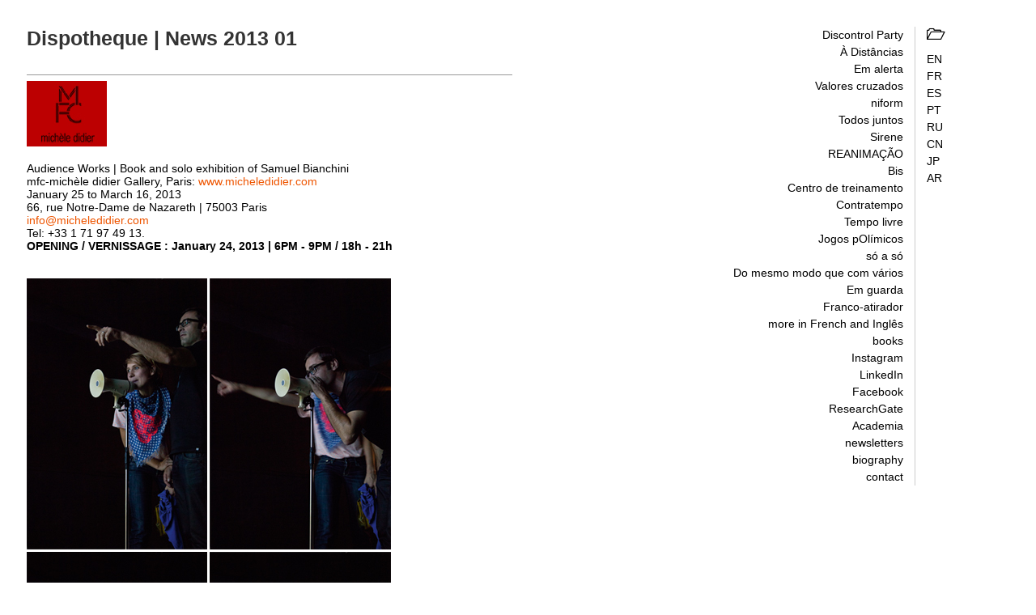

--- FILE ---
content_type: text/html; charset=UTF-8
request_url: https://dispotheque.org/pt/newsletter/dispotheque-news-2013-01
body_size: 9788
content:
<!DOCTYPE html>
<html lang="pt-pt" prefix="og: https://ogp.me/ns#">
  <head>
    <meta charset="utf-8" />
<link rel="canonical" href="https://dispotheque.org/pt/newsletter/dispotheque-news-2013-01" />
<meta name="Generator" content="Drupal 10 (https://www.drupal.org)" />
<meta name="MobileOptimized" content="width" />
<meta name="HandheldFriendly" content="true" />
<meta name="viewport" content="width=device-width, initial-scale=1.0" />
<link rel="alternate" hreflang="x-default" href="https://dispotheque.org/pt/newsletter/dispotheque-news-2013-01" />
<link rel="icon" href="/themes/dispotheque_front/favicon.ico" type="image/vnd.microsoft.icon" />
<link rel="alternate" hreflang="und" href="https://dispotheque.org/pt/newsletter/dispotheque-news-2013-01" />

    <title>Dispotheque | News 2013 01 | Dispotheque | Samuel Bianchini</title>
    <link rel="stylesheet" media="all" href="/sites/default/files/css/css_QQheeMcNcRUUSvBUto0ruF5DEjB2-43JFojPQlGMLPY.css?delta=0&amp;language=pt-pt&amp;theme=dispotheque_front&amp;include=eJwrriwuSc3VT0osTtVJySwuyC_JSC0sTY1PK8rPK9FPzi9K1SnLTC0v1geTern5KaU5qQA7HxUS" />
<link rel="stylesheet" media="all" href="/sites/default/files/css/css_cwmjDYsXFxx2EwRLxUyaAngoLjrxygs1hEM2y31Omzg.css?delta=1&amp;language=pt-pt&amp;theme=dispotheque_front&amp;include=eJwrriwuSc3VT0osTtVJySwuyC_JSC0sTY1PK8rPK9FPzi9K1SnLTC0v1geTern5KaU5qQA7HxUS" />

    
  </head>
  <body>
    
      <div class="dialog-off-canvas-main-canvas" data-off-canvas-main-canvas>
    <div class="layout-container">
  <input type="checkbox" id="sidebar-expander" />

  <main  role="main">
    <label for="sidebar-expander">
      <div class="hamburger">
        <div></div>
      </div>
    </label>

    <div class="layout-content">
        <div class="region-content">
    <div class="views-element-container block" id="block-dispotheque-front-views-block-works-hover">
  
    
      <div><div class="view view-works view-id-works view-display-id-hover js-view-dom-id-6217f5d54ebc76b8dfd36530328b949ff2a44ac3b67d0bdc7146a5e36bb61cb3">
  
  
  

  
  
  

      <div class="views-row"><article class="work work-25 hover">
  <a href="/pt/discontrol-party" rel="bookmark">
    <div class="content">
      
            <div class="field-image">

<figure class="media--image view-mode--work-hover">
  
  
      <div class="field-media-image">
              <div>    <picture>
                  <source srcset="/sites/default/files/styles/work_hover_l/public/uploads/discontrolparty_hp_dispotheque.tif.jpeg?itok=FGeabiOS 1x, /sites/default/files/styles/work_hover_l_x2/public/uploads/discontrolparty_hp_dispotheque.tif.jpeg?itok=TNXwKKCm 2x" media="all and (min-width: 1025px)" type="image/jpeg" width="600" height="400"/>
              <source srcset="/sites/default/files/styles/work_hover_l/public/uploads/discontrolparty_hp_dispotheque.tif.jpeg?itok=FGeabiOS 1x, /sites/default/files/styles/work_hover_l_x2/public/uploads/discontrolparty_hp_dispotheque.tif.jpeg?itok=TNXwKKCm 2x" media="all and (min-width: 450px) and (max-width: 1024px)" type="image/jpeg" width="600" height="400"/>
              <source srcset="/sites/default/files/styles/work_hover_s/public/uploads/discontrolparty_hp_dispotheque.tif.jpeg?itok=QzMmgSwS 1x, /sites/default/files/styles/work_hover_s_x2/public/uploads/discontrolparty_hp_dispotheque.tif.jpeg?itok=ORPhQ-xq 2x" type="image/jpeg" width="365" height="243"/>
                  <img loading="lazy" src="/sites/default/files/styles/work_hover_s/public/uploads/discontrolparty_hp_dispotheque.tif.jpeg?itok=QzMmgSwS" width="365" height="243" />

  </picture>

</div>
          </div>
  
  </figure>
</div>
      
    </div>
  </a>
</article>
</div>
    <div class="views-row"><article class="work work-26 hover">
  <a href="/pt/a-distances" rel="bookmark">
    <div class="content">
      
            <div class="field-image">

<figure class="media--image view-mode--work-hover">
  
  
      <div class="field-media-image">
              <div>    <picture>
                  <source srcset="/sites/default/files/styles/work_hover_l/public/uploads/distances_hp_dispotheque.tif.jpeg?itok=_uZg-xFn 1x, /sites/default/files/styles/work_hover_l_x2/public/uploads/distances_hp_dispotheque.tif.jpeg?itok=_B1e3B8I 2x" media="all and (min-width: 1025px)" type="image/jpeg" width="600" height="400"/>
              <source srcset="/sites/default/files/styles/work_hover_l/public/uploads/distances_hp_dispotheque.tif.jpeg?itok=_uZg-xFn 1x, /sites/default/files/styles/work_hover_l_x2/public/uploads/distances_hp_dispotheque.tif.jpeg?itok=_B1e3B8I 2x" media="all and (min-width: 450px) and (max-width: 1024px)" type="image/jpeg" width="600" height="400"/>
              <source srcset="/sites/default/files/styles/work_hover_s/public/uploads/distances_hp_dispotheque.tif.jpeg?itok=qw7qPTzI 1x, /sites/default/files/styles/work_hover_s_x2/public/uploads/distances_hp_dispotheque.tif.jpeg?itok=e7TGjsav 2x" type="image/jpeg" width="365" height="243"/>
                  <img loading="lazy" src="/sites/default/files/styles/work_hover_s/public/uploads/distances_hp_dispotheque.tif.jpeg?itok=qw7qPTzI" width="365" height="243" />

  </picture>

</div>
          </div>
  
  </figure>
</div>
      
    </div>
  </a>
</article>
</div>
    <div class="views-row"><article class="work work-27 hover">
  <a href="/pt/qui-vive" rel="bookmark">
    <div class="content">
      
            <div class="field-image">

<figure class="media--image view-mode--work-hover">
  
  
      <div class="field-media-image">
              <div>    <picture>
                  <source srcset="/sites/default/files/styles/work_hover_l/public/uploads/onthequivive_hp_dispotheque.tif.jpeg?itok=gb9V_V43 1x, /sites/default/files/styles/work_hover_l_x2/public/uploads/onthequivive_hp_dispotheque.tif.jpeg?itok=qR4kXrqm 2x" media="all and (min-width: 1025px)" type="image/jpeg" width="600" height="400"/>
              <source srcset="/sites/default/files/styles/work_hover_l/public/uploads/onthequivive_hp_dispotheque.tif.jpeg?itok=gb9V_V43 1x, /sites/default/files/styles/work_hover_l_x2/public/uploads/onthequivive_hp_dispotheque.tif.jpeg?itok=qR4kXrqm 2x" media="all and (min-width: 450px) and (max-width: 1024px)" type="image/jpeg" width="600" height="400"/>
              <source srcset="/sites/default/files/styles/work_hover_s/public/uploads/onthequivive_hp_dispotheque.tif.jpeg?itok=gpfXNS7G 1x, /sites/default/files/styles/work_hover_s_x2/public/uploads/onthequivive_hp_dispotheque.tif.jpeg?itok=U1ZcmEVC 2x" type="image/jpeg" width="365" height="243"/>
                  <img loading="lazy" src="/sites/default/files/styles/work_hover_s/public/uploads/onthequivive_hp_dispotheque.tif.jpeg?itok=gpfXNS7G" width="365" height="243" />

  </picture>

</div>
          </div>
  
  </figure>
</div>
      
    </div>
  </a>
</article>
</div>
    <div class="views-row"><article class="work work-24 hover">
  <a href="/pt/valeurs-croisees" rel="bookmark">
    <div class="content">
      
            <div class="field-image">

<figure class="media--image view-mode--work-hover">
  
  
      <div class="field-media-image">
              <div>    <picture>
                  <source srcset="/sites/default/files/styles/work_hover_l/public/uploads/crossingvalues_hp_dispotheque.tif.jpeg?itok=_Dl-IZ-- 1x, /sites/default/files/styles/work_hover_l_x2/public/uploads/crossingvalues_hp_dispotheque.tif.jpeg?itok=iDkP2g3L 2x" media="all and (min-width: 1025px)" type="image/jpeg" width="600" height="400"/>
              <source srcset="/sites/default/files/styles/work_hover_l/public/uploads/crossingvalues_hp_dispotheque.tif.jpeg?itok=_Dl-IZ-- 1x, /sites/default/files/styles/work_hover_l_x2/public/uploads/crossingvalues_hp_dispotheque.tif.jpeg?itok=iDkP2g3L 2x" media="all and (min-width: 450px) and (max-width: 1024px)" type="image/jpeg" width="600" height="400"/>
              <source srcset="/sites/default/files/styles/work_hover_s/public/uploads/crossingvalues_hp_dispotheque.tif.jpeg?itok=cMR0nTNk 1x, /sites/default/files/styles/work_hover_s_x2/public/uploads/crossingvalues_hp_dispotheque.tif.jpeg?itok=dndqxlGV 2x" type="image/jpeg" width="365" height="243"/>
                  <img loading="lazy" src="/sites/default/files/styles/work_hover_s/public/uploads/crossingvalues_hp_dispotheque.tif.jpeg?itok=cMR0nTNk" width="365" height="243" />

  </picture>

</div>
          </div>
  
  </figure>
</div>
      
    </div>
  </a>
</article>
</div>
    <div class="views-row"><article class="work work-23 hover">
  <a href="/pt/niform" rel="bookmark">
    <div class="content">
      
            <div class="field-image">

<figure class="media--image view-mode--work-hover">
  
  
      <div class="field-media-image">
              <div>    <picture>
                  <source srcset="/sites/default/files/styles/work_hover_l/public/uploads/niform_hp_dispotheque.tif.jpeg?itok=HpDlVgjf 1x, /sites/default/files/styles/work_hover_l_x2/public/uploads/niform_hp_dispotheque.tif.jpeg?itok=C_rOnW1A 2x" media="all and (min-width: 1025px)" type="image/jpeg" width="600" height="400"/>
              <source srcset="/sites/default/files/styles/work_hover_l/public/uploads/niform_hp_dispotheque.tif.jpeg?itok=HpDlVgjf 1x, /sites/default/files/styles/work_hover_l_x2/public/uploads/niform_hp_dispotheque.tif.jpeg?itok=C_rOnW1A 2x" media="all and (min-width: 450px) and (max-width: 1024px)" type="image/jpeg" width="600" height="400"/>
              <source srcset="/sites/default/files/styles/work_hover_s/public/uploads/niform_hp_dispotheque.tif.jpeg?itok=8ux7eRi4 1x, /sites/default/files/styles/work_hover_s_x2/public/uploads/niform_hp_dispotheque.tif.jpeg?itok=-Lw4lobv 2x" type="image/jpeg" width="365" height="243"/>
                  <img loading="lazy" src="/sites/default/files/styles/work_hover_s/public/uploads/niform_hp_dispotheque.tif.jpeg?itok=8ux7eRi4" width="365" height="243" />

  </picture>

</div>
          </div>
  
  </figure>
</div>
      
    </div>
  </a>
</article>
</div>
    <div class="views-row"><article class="work work-22 hover">
  <a href="/pt/tous-ensemble" rel="bookmark">
    <div class="content">
      
            <div class="field-image">

<figure class="media--image view-mode--work-hover">
  
  
      <div class="field-media-image">
              <div>    <picture>
                  <source srcset="/sites/default/files/styles/work_hover_l/public/uploads/alltogether_hp_dispotheque.tif.jpeg?itok=pd2t4-LO 1x, /sites/default/files/styles/work_hover_l_x2/public/uploads/alltogether_hp_dispotheque.tif.jpeg?itok=IBUTMrfs 2x" media="all and (min-width: 1025px)" type="image/jpeg" width="600" height="400"/>
              <source srcset="/sites/default/files/styles/work_hover_l/public/uploads/alltogether_hp_dispotheque.tif.jpeg?itok=pd2t4-LO 1x, /sites/default/files/styles/work_hover_l_x2/public/uploads/alltogether_hp_dispotheque.tif.jpeg?itok=IBUTMrfs 2x" media="all and (min-width: 450px) and (max-width: 1024px)" type="image/jpeg" width="600" height="400"/>
              <source srcset="/sites/default/files/styles/work_hover_s/public/uploads/alltogether_hp_dispotheque.tif.jpeg?itok=oKovNbgI 1x, /sites/default/files/styles/work_hover_s_x2/public/uploads/alltogether_hp_dispotheque.tif.jpeg?itok=J5D1ontT 2x" type="image/jpeg" width="365" height="243"/>
                  <img loading="lazy" src="/sites/default/files/styles/work_hover_s/public/uploads/alltogether_hp_dispotheque.tif.jpeg?itok=oKovNbgI" width="365" height="243" />

  </picture>

</div>
          </div>
  
  </figure>
</div>
      
    </div>
  </a>
</article>
</div>
    <div class="views-row"><article class="work work-21 hover">
  <a href="/pt/sirene" rel="bookmark">
    <div class="content">
      
            <div class="field-image">

<figure class="media--image view-mode--work-hover">
  
  
      <div class="field-media-image">
              <div>    <picture>
                  <source srcset="/sites/default/files/styles/work_hover_l/public/uploads/siren_hp_dispotheque.tif.jpeg?itok=wHhJVi3F 1x, /sites/default/files/styles/work_hover_l_x2/public/uploads/siren_hp_dispotheque.tif.jpeg?itok=NKcWsevw 2x" media="all and (min-width: 1025px)" type="image/jpeg" width="600" height="400"/>
              <source srcset="/sites/default/files/styles/work_hover_l/public/uploads/siren_hp_dispotheque.tif.jpeg?itok=wHhJVi3F 1x, /sites/default/files/styles/work_hover_l_x2/public/uploads/siren_hp_dispotheque.tif.jpeg?itok=NKcWsevw 2x" media="all and (min-width: 450px) and (max-width: 1024px)" type="image/jpeg" width="600" height="400"/>
              <source srcset="/sites/default/files/styles/work_hover_s/public/uploads/siren_hp_dispotheque.tif.jpeg?itok=bKDsTIfs 1x, /sites/default/files/styles/work_hover_s_x2/public/uploads/siren_hp_dispotheque.tif.jpeg?itok=vW0DWV_P 2x" type="image/jpeg" width="365" height="243"/>
                  <img loading="lazy" src="/sites/default/files/styles/work_hover_s/public/uploads/siren_hp_dispotheque.tif.jpeg?itok=bKDsTIfs" width="365" height="243" />

  </picture>

</div>
          </div>
  
  </figure>
</div>
      
    </div>
  </a>
</article>
</div>
    <div class="views-row"><article class="work work-20 hover">
  <a href="/pt/reanimation" rel="bookmark">
    <div class="content">
      
            <div class="field-image">

<figure class="media--image view-mode--work-hover">
  
  
      <div class="field-media-image">
              <div>    <picture>
                  <source srcset="/sites/default/files/styles/work_hover_l/public/uploads/reanimation_hp_dispotheque.tif.jpeg?itok=EaCRviPc 1x, /sites/default/files/styles/work_hover_l_x2/public/uploads/reanimation_hp_dispotheque.tif.jpeg?itok=sMkRoK0K 2x" media="all and (min-width: 1025px)" type="image/jpeg" width="600" height="400"/>
              <source srcset="/sites/default/files/styles/work_hover_l/public/uploads/reanimation_hp_dispotheque.tif.jpeg?itok=EaCRviPc 1x, /sites/default/files/styles/work_hover_l_x2/public/uploads/reanimation_hp_dispotheque.tif.jpeg?itok=sMkRoK0K 2x" media="all and (min-width: 450px) and (max-width: 1024px)" type="image/jpeg" width="600" height="400"/>
              <source srcset="/sites/default/files/styles/work_hover_s/public/uploads/reanimation_hp_dispotheque.tif.jpeg?itok=0rg3vWlK 1x, /sites/default/files/styles/work_hover_s_x2/public/uploads/reanimation_hp_dispotheque.tif.jpeg?itok=75r0KKIS 2x" type="image/jpeg" width="365" height="243"/>
                  <img loading="lazy" src="/sites/default/files/styles/work_hover_s/public/uploads/reanimation_hp_dispotheque.tif.jpeg?itok=0rg3vWlK" width="365" height="243" />

  </picture>

</div>
          </div>
  
  </figure>
</div>
      
    </div>
  </a>
</article>
</div>
    <div class="views-row"><article class="work work-19 hover">
  <a href="/pt/rappel" rel="bookmark">
    <div class="content">
      
            <div class="field-image">

<figure class="media--image view-mode--work-hover">
  
  
      <div class="field-media-image">
              <div>    <picture>
                  <source srcset="/sites/default/files/styles/work_hover_l/public/uploads/encore_hp_dispotheque.tif.jpeg?itok=peDW1Q0V 1x, /sites/default/files/styles/work_hover_l_x2/public/uploads/encore_hp_dispotheque.tif.jpeg?itok=3wEufxYx 2x" media="all and (min-width: 1025px)" type="image/jpeg" width="600" height="400"/>
              <source srcset="/sites/default/files/styles/work_hover_l/public/uploads/encore_hp_dispotheque.tif.jpeg?itok=peDW1Q0V 1x, /sites/default/files/styles/work_hover_l_x2/public/uploads/encore_hp_dispotheque.tif.jpeg?itok=3wEufxYx 2x" media="all and (min-width: 450px) and (max-width: 1024px)" type="image/jpeg" width="600" height="400"/>
              <source srcset="/sites/default/files/styles/work_hover_s/public/uploads/encore_hp_dispotheque.tif.jpeg?itok=y2uyGj1j 1x, /sites/default/files/styles/work_hover_s_x2/public/uploads/encore_hp_dispotheque.tif.jpeg?itok=Y8KPy_LO 2x" type="image/jpeg" width="365" height="243"/>
                  <img loading="lazy" src="/sites/default/files/styles/work_hover_s/public/uploads/encore_hp_dispotheque.tif.jpeg?itok=y2uyGj1j" width="365" height="243" />

  </picture>

</div>
          </div>
  
  </figure>
</div>
      
    </div>
  </a>
</article>
</div>
    <div class="views-row"><article class="work work-18 hover">
  <a href="/pt/training-center" rel="bookmark">
    <div class="content">
      
            <div class="field-image">

<figure class="media--image view-mode--work-hover">
  
  
      <div class="field-media-image">
              <div>    <picture>
                  <source srcset="/sites/default/files/styles/work_hover_l/public/uploads/trainingcenter_hp_dispotheque.tif.jpeg?itok=LwvpqSAD 1x, /sites/default/files/styles/work_hover_l_x2/public/uploads/trainingcenter_hp_dispotheque.tif.jpeg?itok=FJI5TixH 2x" media="all and (min-width: 1025px)" type="image/jpeg" width="600" height="400"/>
              <source srcset="/sites/default/files/styles/work_hover_l/public/uploads/trainingcenter_hp_dispotheque.tif.jpeg?itok=LwvpqSAD 1x, /sites/default/files/styles/work_hover_l_x2/public/uploads/trainingcenter_hp_dispotheque.tif.jpeg?itok=FJI5TixH 2x" media="all and (min-width: 450px) and (max-width: 1024px)" type="image/jpeg" width="600" height="400"/>
              <source srcset="/sites/default/files/styles/work_hover_s/public/uploads/trainingcenter_hp_dispotheque.tif.jpeg?itok=bTzAN5Nx 1x, /sites/default/files/styles/work_hover_s_x2/public/uploads/trainingcenter_hp_dispotheque.tif.jpeg?itok=srkeSVdn 2x" type="image/jpeg" width="365" height="243"/>
                  <img loading="lazy" src="/sites/default/files/styles/work_hover_s/public/uploads/trainingcenter_hp_dispotheque.tif.jpeg?itok=bTzAN5Nx" width="365" height="243" />

  </picture>

</div>
          </div>
  
  </figure>
</div>
      
    </div>
  </a>
</article>
</div>
    <div class="views-row"><article class="work work-17 hover">
  <a href="/pt/contretemps" rel="bookmark">
    <div class="content">
      
            <div class="field-image">

<figure class="media--image view-mode--work-hover">
  
  
      <div class="field-media-image">
              <div>    <picture>
                  <source srcset="/sites/default/files/styles/work_hover_l/public/uploads/contretemps_hp_dispotheque.tif.jpeg?itok=HmfbGVnN 1x, /sites/default/files/styles/work_hover_l_x2/public/uploads/contretemps_hp_dispotheque.tif.jpeg?itok=BZUTSIg9 2x" media="all and (min-width: 1025px)" type="image/jpeg" width="600" height="400"/>
              <source srcset="/sites/default/files/styles/work_hover_l/public/uploads/contretemps_hp_dispotheque.tif.jpeg?itok=HmfbGVnN 1x, /sites/default/files/styles/work_hover_l_x2/public/uploads/contretemps_hp_dispotheque.tif.jpeg?itok=BZUTSIg9 2x" media="all and (min-width: 450px) and (max-width: 1024px)" type="image/jpeg" width="600" height="400"/>
              <source srcset="/sites/default/files/styles/work_hover_s/public/uploads/contretemps_hp_dispotheque.tif.jpeg?itok=gzQYYX7c 1x, /sites/default/files/styles/work_hover_s_x2/public/uploads/contretemps_hp_dispotheque.tif.jpeg?itok=I32gpArW 2x" type="image/jpeg" width="365" height="243"/>
                  <img loading="lazy" src="/sites/default/files/styles/work_hover_s/public/uploads/contretemps_hp_dispotheque.tif.jpeg?itok=gzQYYX7c" width="365" height="243" />

  </picture>

</div>
          </div>
  
  </figure>
</div>
      
    </div>
  </a>
</article>
</div>
    <div class="views-row"><article class="work work-16 hover">
  <a href="/pt/temps-libre" rel="bookmark">
    <div class="content">
      
            <div class="field-image">

<figure class="media--image view-mode--work-hover">
  
  
      <div class="field-media-image">
              <div>    <picture>
                  <source srcset="/sites/default/files/styles/work_hover_l/public/uploads/freetime-hp-dispotheque.tif.jpeg?itok=awFiRcEp 1x, /sites/default/files/styles/work_hover_l_x2/public/uploads/freetime-hp-dispotheque.tif.jpeg?itok=hs5nEItM 2x" media="all and (min-width: 1025px)" type="image/jpeg" width="600" height="400"/>
              <source srcset="/sites/default/files/styles/work_hover_l/public/uploads/freetime-hp-dispotheque.tif.jpeg?itok=awFiRcEp 1x, /sites/default/files/styles/work_hover_l_x2/public/uploads/freetime-hp-dispotheque.tif.jpeg?itok=hs5nEItM 2x" media="all and (min-width: 450px) and (max-width: 1024px)" type="image/jpeg" width="600" height="400"/>
              <source srcset="/sites/default/files/styles/work_hover_s/public/uploads/freetime-hp-dispotheque.tif.jpeg?itok=6A-yH5fv 1x, /sites/default/files/styles/work_hover_s_x2/public/uploads/freetime-hp-dispotheque.tif.jpeg?itok=TD3fEX9m 2x" type="image/jpeg" width="365" height="243"/>
                  <img loading="lazy" src="/sites/default/files/styles/work_hover_s/public/uploads/freetime-hp-dispotheque.tif.jpeg?itok=6A-yH5fv" width="365" height="243" />

  </picture>

</div>
          </div>
  
  </figure>
</div>
      
    </div>
  </a>
</article>
</div>
    <div class="views-row"><article class="work work-15 hover">
  <a href="/pt/jeux-polymiques" rel="bookmark">
    <div class="content">
      
            <div class="field-image">

<figure class="media--image view-mode--work-hover">
  
  
      <div class="field-media-image">
              <div>    <picture>
                  <source srcset="/sites/default/files/styles/work_hover_l/public/uploads/polymicgames_hp_dispotheque.tif.jpeg?itok=TejncoQo 1x, /sites/default/files/styles/work_hover_l_x2/public/uploads/polymicgames_hp_dispotheque.tif.jpeg?itok=TIOda9vr 2x" media="all and (min-width: 1025px)" type="image/jpeg" width="600" height="400"/>
              <source srcset="/sites/default/files/styles/work_hover_l/public/uploads/polymicgames_hp_dispotheque.tif.jpeg?itok=TejncoQo 1x, /sites/default/files/styles/work_hover_l_x2/public/uploads/polymicgames_hp_dispotheque.tif.jpeg?itok=TIOda9vr 2x" media="all and (min-width: 450px) and (max-width: 1024px)" type="image/jpeg" width="600" height="400"/>
              <source srcset="/sites/default/files/styles/work_hover_s/public/uploads/polymicgames_hp_dispotheque.tif.jpeg?itok=HNsL1Tzj 1x, /sites/default/files/styles/work_hover_s_x2/public/uploads/polymicgames_hp_dispotheque.tif.jpeg?itok=-Gi7dffr 2x" type="image/jpeg" width="365" height="243"/>
                  <img loading="lazy" src="/sites/default/files/styles/work_hover_s/public/uploads/polymicgames_hp_dispotheque.tif.jpeg?itok=HNsL1Tzj" width="365" height="243" />

  </picture>

</div>
          </div>
  
  </figure>
</div>
      
    </div>
  </a>
</article>
</div>
    <div class="views-row"><article class="work work-14 hover">
  <a href="/pt/seul-a-seul" rel="bookmark">
    <div class="content">
      
            <div class="field-image">

<figure class="media--image view-mode--work-hover">
  
  
      <div class="field-media-image">
              <div>    <picture>
                  <source srcset="/sites/default/files/styles/work_hover_l/public/uploads/oneonone_hp_dispotheque.tif.jpeg?itok=ElGX7O4Z 1x, /sites/default/files/styles/work_hover_l_x2/public/uploads/oneonone_hp_dispotheque.tif.jpeg?itok=meC3Ast9 2x" media="all and (min-width: 1025px)" type="image/jpeg" width="600" height="400"/>
              <source srcset="/sites/default/files/styles/work_hover_l/public/uploads/oneonone_hp_dispotheque.tif.jpeg?itok=ElGX7O4Z 1x, /sites/default/files/styles/work_hover_l_x2/public/uploads/oneonone_hp_dispotheque.tif.jpeg?itok=meC3Ast9 2x" media="all and (min-width: 450px) and (max-width: 1024px)" type="image/jpeg" width="600" height="400"/>
              <source srcset="/sites/default/files/styles/work_hover_s/public/uploads/oneonone_hp_dispotheque.tif.jpeg?itok=PUVj2viW 1x, /sites/default/files/styles/work_hover_s_x2/public/uploads/oneonone_hp_dispotheque.tif.jpeg?itok=Og2sjlOa 2x" type="image/jpeg" width="365" height="243"/>
                  <img loading="lazy" src="/sites/default/files/styles/work_hover_s/public/uploads/oneonone_hp_dispotheque.tif.jpeg?itok=PUVj2viW" width="365" height="243" />

  </picture>

</div>
          </div>
  
  </figure>
</div>
      
    </div>
  </a>
</article>
</div>
    <div class="views-row"><article class="work work-13 hover">
  <a href="/pt/dautant-qua-plusieurs" rel="bookmark">
    <div class="content">
      
            <div class="field-image">

<figure class="media--image view-mode--work-hover">
  
  
      <div class="field-media-image">
              <div>    <picture>
                  <source srcset="/sites/default/files/styles/work_hover_l/public/uploads/whatsmorewithmany_hp_dispotheque.tif.jpeg?itok=aV8tJSl0 1x, /sites/default/files/styles/work_hover_l_x2/public/uploads/whatsmorewithmany_hp_dispotheque.tif.jpeg?itok=8BHhCZ-v 2x" media="all and (min-width: 1025px)" type="image/jpeg" width="600" height="400"/>
              <source srcset="/sites/default/files/styles/work_hover_l/public/uploads/whatsmorewithmany_hp_dispotheque.tif.jpeg?itok=aV8tJSl0 1x, /sites/default/files/styles/work_hover_l_x2/public/uploads/whatsmorewithmany_hp_dispotheque.tif.jpeg?itok=8BHhCZ-v 2x" media="all and (min-width: 450px) and (max-width: 1024px)" type="image/jpeg" width="600" height="400"/>
              <source srcset="/sites/default/files/styles/work_hover_s/public/uploads/whatsmorewithmany_hp_dispotheque.tif.jpeg?itok=cB-XZ4To 1x, /sites/default/files/styles/work_hover_s_x2/public/uploads/whatsmorewithmany_hp_dispotheque.tif.jpeg?itok=iveRioYd 2x" type="image/jpeg" width="365" height="243"/>
                  <img loading="lazy" src="/sites/default/files/styles/work_hover_s/public/uploads/whatsmorewithmany_hp_dispotheque.tif.jpeg?itok=cB-XZ4To" width="365" height="243" />

  </picture>

</div>
          </div>
  
  </figure>
</div>
      
    </div>
  </a>
</article>
</div>
    <div class="views-row"><article class="work work-12 hover">
  <a href="/pt/ta-garde" rel="bookmark">
    <div class="content">
      
            <div class="field-image">

<figure class="media--image view-mode--work-hover">
  
  
      <div class="field-media-image">
              <div>    <picture>
                  <source srcset="/sites/default/files/styles/work_hover_l/public/uploads/keepyourguardup_hp_dispotheque.tif.jpeg?itok=inc2wR1t 1x, /sites/default/files/styles/work_hover_l_x2/public/uploads/keepyourguardup_hp_dispotheque.tif.jpeg?itok=Aolh8W_O 2x" media="all and (min-width: 1025px)" type="image/jpeg" width="600" height="400"/>
              <source srcset="/sites/default/files/styles/work_hover_l/public/uploads/keepyourguardup_hp_dispotheque.tif.jpeg?itok=inc2wR1t 1x, /sites/default/files/styles/work_hover_l_x2/public/uploads/keepyourguardup_hp_dispotheque.tif.jpeg?itok=Aolh8W_O 2x" media="all and (min-width: 450px) and (max-width: 1024px)" type="image/jpeg" width="600" height="400"/>
              <source srcset="/sites/default/files/styles/work_hover_s/public/uploads/keepyourguardup_hp_dispotheque.tif.jpeg?itok=o8K3Xb36 1x, /sites/default/files/styles/work_hover_s_x2/public/uploads/keepyourguardup_hp_dispotheque.tif.jpeg?itok=vN2d9haV 2x" type="image/jpeg" width="365" height="243"/>
                  <img loading="lazy" src="/sites/default/files/styles/work_hover_s/public/uploads/keepyourguardup_hp_dispotheque.tif.jpeg?itok=o8K3Xb36" width="365" height="243" />

  </picture>

</div>
          </div>
  
  </figure>
</div>
      
    </div>
  </a>
</article>
</div>
    <div class="views-row"><article class="work work-11 hover">
  <a href="/pt/sniper" rel="bookmark">
    <div class="content">
      
            <div class="field-image">

<figure class="media--image view-mode--work-hover">
  
  
      <div class="field-media-image">
              <div>    <picture>
                  <source srcset="/sites/default/files/styles/work_hover_l/public/uploads/sniper_hp_dispotheque.tif.jpeg?itok=K1cuS4Gq 1x, /sites/default/files/styles/work_hover_l_x2/public/uploads/sniper_hp_dispotheque.tif.jpeg?itok=DZZ1rl1M 2x" media="all and (min-width: 1025px)" type="image/jpeg" width="600" height="400"/>
              <source srcset="/sites/default/files/styles/work_hover_l/public/uploads/sniper_hp_dispotheque.tif.jpeg?itok=K1cuS4Gq 1x, /sites/default/files/styles/work_hover_l_x2/public/uploads/sniper_hp_dispotheque.tif.jpeg?itok=DZZ1rl1M 2x" media="all and (min-width: 450px) and (max-width: 1024px)" type="image/jpeg" width="600" height="400"/>
              <source srcset="/sites/default/files/styles/work_hover_s/public/uploads/sniper_hp_dispotheque.tif.jpeg?itok=Ln8CW_uU 1x, /sites/default/files/styles/work_hover_s_x2/public/uploads/sniper_hp_dispotheque.tif.jpeg?itok=FPK2k1Nk 2x" type="image/jpeg" width="365" height="243"/>
                  <img loading="lazy" src="/sites/default/files/styles/work_hover_s/public/uploads/sniper_hp_dispotheque.tif.jpeg?itok=Ln8CW_uU" width="365" height="243" />

  </picture>

</div>
          </div>
  
  </figure>
</div>
      
    </div>
  </a>
</article>
</div>

    

  
  

  
  
</div>
</div>

  </div>
<div id="block-dispotheque-front-pagetitle" class="block">
  
    
      
  <h1><span>Dispotheque | News 2013 01</span>
</h1>


  </div>
<div data-drupal-messages-fallback class="hidden"></div>
<div id="block-mainpagecontent" class="block">
  
    
      <article class="newsletter full">

  
    

  
  <div>
    
            <div class="field-body"><p>&nbsp;</p>

<hr>
<p><img alt="mfc-michèle didier gallery" height="81" src="/sites/default/files/uploads/newsletters/201301/logo-mfc.jpg" width="99"><br>
<br>
Audience Works | Book and solo exhibition of Samuel Bianchini<br>
mfc-michèle didier Gallery, Paris: <a href="http://www.micheledidier.com/" target="_blank">www.micheledidier.com</a><br>
January 25 to March 16, 2013<br>
66, rue Notre-Dame de Nazareth | 75003 Paris<br>
<a href="mailto:info@micheledidier.com">info@micheledidier.com</a><br>
Tel: +33 1 71 97 49 13.<br>
<strong>OPENING / VERNISSAGE : January 24, 2013 | 6PM - 9PM / 18h - 21h</strong><br>
<br>
<br>
<img alt="Free Time" height="673" src="/sites/default/files/uploads/newsletters/201301/aw-img1_2.jpg" width="450"><br>
<br>
<em>Audience Works</em>.<em> Temps libre </em>[<em>Free Time</em>], 2004<em>. </em>Gare Saint-Sauveur, Lille, 2012.<br>
Photo: © Samuel Bianchini - mfc-michèle didier - ADAGP<br>
&nbsp;</p>

<hr>
<p><strong>AUDIENCE WORKS - A PUBLICATION AND AN EXHIBITION</strong> [FRANÇAIS, CI-DESSOUS]<br>
<em>Audience Works</em>, mfc-michèle didier latest publication, is an artist's book that in first instance takes an interest in the work's public, in other words, in its own audience.<br>
17 interactive installations, produced by Samuel Bianchini between 1999 and 2012, are here considered with the rigorous precision scientists are known for. The study concentrates exclusively on the audience, which is both watching and activating the work at the same time. Parallel to the creation of these installations, the artist, who is also a teacher-researcher, has here documented through photography how the audience acts on his works, in order to formulate Audience Works, an individual work on its own.<br>
With <em>Audience Works</em>, Samuel Bianchini extends the reactive character of his works and focuses on the participative dimension of his audience by publishing a book whose cover is responsive to temperature; the ink reacts to the heat of the hand. The title of the publication only appears if the reader is able to handle the object – without any gloves.<br>
In order to develop this bias in the context of an exhibition, and given that the artist's book constantly questions the way it is displayed and handled by the public, Samuel Bianchini has conceived especially for this project a "display cabinet for touching", a glove box, modeled on traditional laboratory equipment. In three of such cabinets a copy of <em>Audience Works</em> will be displayed during the exhibition. Enhancing and, at the same time, distancing the act of touching, the glove boxes encourage manipulation. Samuel Bianchini deeply values experience: one must live and practice the exhibition, and not solely contemplate it.<br>
<br>
<br>
<strong>AUDIENCE WORKS - UNE PUBLICATION ET UNE EXPOSITION</strong><br>
<em>Audience Works</em> est un livre d'artiste qui s'intéresse avant tout au public. 17 installations interactives produites par Samuel Bianchini entre 1999 et 2012 y sont étudiées avec une précision rigoureuse caractéristique du scientifique.<br>
<em>Audience Works</em> propose un ensemble de photographies réalisées par Samuel Bianchini qui s'est livré à de très nombreuses prises de vue pour réaliser plus de 30000 photographies du public agissant dans ses installations. Une sélection de près de 1000 photographies est ici publiée dans un premier volume. Un volume annexe, intitulé <em>Manual</em>, est consacré au texte, les notices des 17 œuvres publiées en 8 langues : anglais, arabe, chinois, espagnol, français, japonais, portugais et russe. La forme éditoriale choisie ici n'est pas sans rappeler la mise en page communément appliquée dans les manuels d'utilisation pour les appareils électroniques.<br>
<em>Audience Works</em> est composé de ces deux volumes enchâssés dans un boîtier, édité à 100 exemplaires.<br>
Avec <em>Audience Works</em>, Samuel Bianchini prolonge l'aspect réactif propre à ses œuvres et s'attache à la dimension participative de son public en réalisant un ouvrage à la couverture thermosensible, l'encre réagit à la chaleur de la main. Le titre de la publication apparaît visible à la seule condition que le lecteur puisse manipuler l'objet imprimé.<br>
Afin de développer ce parti pris en contexte d'exposition et compte tenu du questionnement permanent que pose l'exposition du livre d'artiste et sa manipulation par le public, Samuel Bianchini a conçu spécifiquement pour le projet une "vitrine pour toucher", inspirée des vitrines à éprouvettes, "boîte à gants" de certains laboratoires. Pour l'exposition, trois vitrines recueillent chacune un exemplaire d'<em>Audience Works</em>. Ces vitrines valorisent ainsi le toucher tout en le mettant à distance, incite à la manipulation de l'ouvrage tout en exposant cette action. Samuel Bianchini attache en effet une extrême importance à l'expérience: il faut vivre l'exposition, non seulement la contempler, mais aussi la pratiquer.<br>
<br>
<br>
Samuel Bianchini, <em>Audience Works</em>, published by mfc-michèle didier, 2013. With support from the Agence nationale de la recherche (ANR), France, and CNRS (Maison européenne des sciences de l'homme et de la société, Lille) in the framework of the research project Praticables. Dispositifs artistiques: les mises en œuvre du spectateur / Practicable. The Work of Art as Dispositif: Setting the Stage for Audience Participation (DALMES - ANR-08- CREA-063 - 2009-2012) and the Fondation nationale des arts graphiques et plastiques, France.<br>
<br>
<br>
<br>
<img alt="On the Qui Vive" height="612" src="/sites/default/files/uploads/newsletters/201301/pl_Qui-vive_01.jpg" width="450"><br>
<br>
<em><em>Audience Works</em>. Qui-vive </em>[<em>On the Qui vive</em>], 2012. Samuel Bianchini.<br>
<em>Art &amp; Essai</em> Gallery, University of Rennes 2, February 2012<br>
Photo: © Samuel Bianchini - mfc-michèle didier - ADAGP<br>
<br>
<br>
<br>
<br>
&nbsp;</p>

<hr>
<p>À Distances [Distances]<br>
Permanent interactive installation. Samuel Bianchini<br>
MGI (Maison du geste et de l'image), Paris, 2012-2015<br>
42 rue Saint-Denis, 75001 Paris<br>
+ in english: <a href="http://www.dispotheque.org/distances">www.dispotheque.org/distances</a><br>
+ en français: <a href="http://www.dispotheque.org/adistances">www.dispotheque.org/adistances</a><br>
<br>
An interactive installation by Samuel Bianchini<br>
produced for the MGI (Maison du geste et de l'image, or House of Gesture and Image) Paris, 2012-2015, for the 'New Patrons' project organized by the Fondation de France. (<a href="http://www.nouveauxcommanditaires.eu/" target="_blank">www.nouveauxcommanditaires.eu</a>) with the support of the Maison du geste et de l'image (MGI), Paris; the University of Valenciennes and Hainaut-Cambrésis; the Arts-Sciences Atelier (CEA Grenoble - Hexagone Scène nationale de Meylan) and the association Dispothèque.<br>
Mediation/production: Mari Linnman, 3-CA, official Fondation de France mediator for the New Patrons project<br>
Multimedia development: Oussama Mubarak<br>
Capture engineering and technical consultancy: Cyrille Henry<br>
Metal structure: Michel Delarasse<br>
LEDS screen: Adaptive Micro System Europe<br>
Thanks to Jean-Claude Kastelik, Laurent Debraux<br>
<br>
<img alt="What's More With Many" height="675" src="/sites/default/files/uploads/newsletters/201301/adistances_02.jpg" width="450"></p>

<p>Photo: © Samuel Bianchini - ADAGP<br>
<br>
<br>
<br>
<br>
&nbsp;</p>

<hr>
<p><img alt="Théâtre de la Cité universitaire internationale" height="73" src="/sites/default/files/uploads/newsletters/201301/logo_theatre_ciu.jpg" width="311"><br>
<br>
Enseigne [v.1 - Tapuscript] / Sign [v.1 - Typescript]<br>
<em>In situ</em> installation. Samuel Bianchini, 2012<br>
new project, new documentation from its recent exhibition at la Cité universitaire internationale de Paris:<br>
in english: <a href="http://www.dispotheque.org/sign_v1">www.dispotheque.org/sign_v1</a><br>
en français: <a href="http://www.dispotheque.org/enseigne_v1">www.dispotheque.org/enseigne_v1</a><br>
<br>
Installation commissioned by the Théâtre de la Cité internationale<br>
Coproduction: Centre de valorisation du Patrimoine de la Cité internationale universitaire de Paris<br>
This work is presented by the Théâtre de la Cité internationale as part of the 'Art Campus' program, with the support of the Ministry of Culture and Communication and in partnership with the 'Art+Université+Culture' network.<br>
Curators: Contexts, Paris – Belleville<br>
Typing behaviour programming: Oussama Mubarak<br>
Technical production and interfacing software: Antoine Villeret<br>
Assistant: Élodie Tincq<br>
<br>
<img alt="Enseigne" height="300" src="/sites/default/files/uploads/newsletters/201301/enseigne_6950.jpg" width="450"><br>
<br>
<img alt="Enseigne 2" height="300" src="/sites/default/files/uploads/newsletters/201301/enseigne_6972.jpg" width="450"><br>
<br>
Photo: © Samuel Bianchini - ADAGP</p>

<p><br>
<br>
<br>
&nbsp;</p>

<hr>
<p>Samuel Bianchini, l'interactivité en question<br>
Entretien et dossier réalisé par Jean-Yves Leloup, janvier 2013<br>
En français (only in french): <a href="http://www.culturemobile.net/artek/samuel-bianchini-interactivite-questions" target="_blank">www.culturemobile.net</a><br>
&nbsp;</p>

<p><img alt="Premiere Culture Mobile" height="295" src="/sites/default/files/uploads/newsletters/201301/cultmob01.jpg" width="450"><br>
<br>
<em>Valeurs croisées</em> [<em>Crossing Values</em>]<br>
Interactive installation, Samuel Bianchini, 2008<br>
Biennale d'art contemporain de Rennes, 2008.<br>
Photo: © Samuel Bianchini - ADAGP<br>
<br>
<br>
<br>
<br>
&nbsp;</p>

<hr>
<p>L'Ère post-média. Humanités digitales et Cultures numériques<br>
Sous la direction de Jean-Paul Fourmentraux<br>
Éd. Hermann, coll. Cultures numériques, Paris, 2012<br>
Essai de Samuel Bianchini&nbsp;:<br>
"La performation. Quand faire, c'est dire", pp. 137-162<br>
Couverture&nbsp;: <em>niform</em>, installation interactive, Samuel Bianchini, 2007<br>
En français (only in french): <a href="http://www.editions-hermann.fr/ficheproduit.php?lang=fr&amp;menu=12&amp;ref=Cultures+num%E9riques+L%27%C8re+post-m%E9dia.+Humanit%E9s+digitales+et+Cultures+num%E9riques&amp;prodid=1233" target="_blank">www.editions-hermann.fr</a><br>
&nbsp;</p>

<p><img alt="Premiere Culture Mobile" height="335" src="/sites/default/files/uploads/newsletters/201301/ere-post-media_m.jpg" width="217"><br>
&nbsp;</p>

<p><br>
<br>
&nbsp;</p>

<hr>
<p>Samuel Bianchini is represented<br>
by <strong>Ilan Engel Gallery</strong> (Paris) – <a href="http://www.ilanengelgallery.com/" target="_blank">http://www.ilanengelgallery.com</a><br>
and, for his art publications<br>
by <strong>MFC-Michèle Didier</strong> (Brussels, Paris) – <a href="http://www.micheledidier.com/" target="_blank">http://www.micheledidier.com</a></p></div>
      
  </div>

</article>

  </div>

  </div>

    </div>
          <aside class="layout-menu" role="menu">
          <div class="region-primary-menu">
    <div class="views-element-container block" id="block-dispotheque-front-views-block-works-menu">
  
    
      <div><div class="view view-works view-id-works view-display-id-menu js-view-dom-id-d9b4a98bedfa9f3aa95a57fee0866b6ff3b4cad5709bd6493d117f5186306041">
  
  
  

  
  
  

      <div class="views-row"><article class="work work-25 menu" data-id="25">
  <a href="/pt/discontrol-party"  rel="bookmark">
    <div class="content">
      
            <div class="field-image">

<figure class="media--image view-mode--work-menu">
  
  
      <div class="field-media-image">
              <div>  <img loading="eager" src="/sites/default/files/styles/work_menu/public/uploads/discontrolparty_hp_dispotheque.tif.jpeg?itok=4tBde3JY" width="332" height="222" alt="Vue de l’évènement Discontrol Party  " />


</div>
          </div>
  
  </figure>
</div>
      
            <div class="field-overlay-image default-overlay-image">

<figure class="media--image view-mode--work-menu-overlay">
  
  
      <div class="field-media-image">
              <div>  <img loading="eager" src="/sites/default/files/styles/work_menu_overlay/public/uploads/discontrolparty_hp_dispotheque.tif.jpeg?itok=dZNQKCuf" width="332" height="222" alt="Vue de l’évènement Discontrol Party  " />


</div>
          </div>
  
  </figure>
</div>
      
    </div>

          <div class="title">
      Discontrol Party<span class="date">, 2009-2018</span>      </div>
      </a>
</article>
</div>
    <div class="views-row"><article class="work work-26 menu" data-id="26">
  <a href="/pt/a-distances"  rel="bookmark">
    <div class="content">
      
            <div class="field-image">

<figure class="media--image view-mode--work-menu">
  
  
      <div class="field-media-image">
              <div>  <img loading="eager" src="/sites/default/files/styles/work_menu/public/uploads/distances_hp_dispotheque.tif.jpeg?itok=muWsCd1v" width="332" height="222" alt="Vue de l&#039;installation À Distances en contexte d’exposition " />


</div>
          </div>
  
  </figure>
</div>
      
            <div class="field-overlay-image default-overlay-image">

<figure class="media--image view-mode--work-menu-overlay">
  
  
      <div class="field-media-image">
              <div>  <img loading="eager" src="/sites/default/files/styles/work_menu_overlay/public/uploads/distances_hp_dispotheque.tif.jpeg?itok=56xxBHnJ" width="332" height="222" alt="Vue de l&#039;installation À Distances en contexte d’exposition " />


</div>
          </div>
  
  </figure>
</div>
      
    </div>

          <div class="title">
      À Distâncias<span class="date">, 2011</span>      </div>
      </a>
</article>
</div>
    <div class="views-row"><article class="work work-27 menu" data-id="27">
  <a href="/pt/qui-vive"  rel="bookmark">
    <div class="content">
      
            <div class="field-image">

<figure class="media--image view-mode--work-menu">
  
  
      <div class="field-media-image">
              <div>  <img loading="eager" src="/sites/default/files/styles/work_menu/public/uploads/onthequivive_hp_dispotheque.tif.jpeg?itok=iC-LKYYV" width="332" height="222" alt="Vue de l&#039;installation Qui-vive en contexte d’exposition" />


</div>
          </div>
  
  </figure>
</div>
      
            <div class="field-overlay-image default-overlay-image">

<figure class="media--image view-mode--work-menu-overlay">
  
  
      <div class="field-media-image">
              <div>  <img loading="eager" src="/sites/default/files/styles/work_menu_overlay/public/uploads/onthequivive_hp_dispotheque.tif.jpeg?itok=UF2_6OPY" width="332" height="222" alt="Vue de l&#039;installation Qui-vive en contexte d’exposition" />


</div>
          </div>
  
  </figure>
</div>
      
    </div>

          <div class="title">
      Em alerta<span class="date">, 2012</span>      </div>
      </a>
</article>
</div>
    <div class="views-row"><article class="work work-24 menu" data-id="24">
  <a href="/pt/valeurs-croisees"  rel="bookmark">
    <div class="content">
      
            <div class="field-image">

<figure class="media--image view-mode--work-menu">
  
  
      <div class="field-media-image">
              <div>  <img loading="eager" src="/sites/default/files/styles/work_menu/public/uploads/crossingvalues_hp_dispotheque.tif.jpeg?itok=4vVHLGzX" width="332" height="222" alt="Vue de l&#039;installation Valeurs croisées en contexte d’exposition " />


</div>
          </div>
  
  </figure>
</div>
      
            <div class="field-overlay-image default-overlay-image">

<figure class="media--image view-mode--work-menu-overlay">
  
  
      <div class="field-media-image">
              <div>  <img loading="eager" src="/sites/default/files/styles/work_menu_overlay/public/uploads/crossingvalues_hp_dispotheque.tif.jpeg?itok=AmUs56jW" width="332" height="222" alt="Vue de l&#039;installation Valeurs croisées en contexte d’exposition " />


</div>
          </div>
  
  </figure>
</div>
      
    </div>

          <div class="title">
      Valores cruzados<span class="date">, 2008</span>      </div>
      </a>
</article>
</div>
    <div class="views-row"><article class="work work-23 menu" data-id="23">
  <a href="/pt/niform"  rel="bookmark">
    <div class="content">
      
            <div class="field-image">

<figure class="media--image view-mode--work-menu">
  
  
      <div class="field-media-image">
              <div>  <img loading="eager" src="/sites/default/files/styles/work_menu/public/uploads/niform_hp_dispotheque.tif.jpeg?itok=F_x0YNsR" width="332" height="222" alt="Vue de l&#039;installation niform en contexte d’exposition " />


</div>
          </div>
  
  </figure>
</div>
      
            <div class="field-overlay-image default-overlay-image">

<figure class="media--image view-mode--work-menu-overlay">
  
  
      <div class="field-media-image">
              <div>  <img loading="eager" src="/sites/default/files/styles/work_menu_overlay/public/uploads/niform_hp_dispotheque.tif.jpeg?itok=NuiJwwTp" width="332" height="222" alt="Vue de l&#039;installation niform en contexte d’exposition " />


</div>
          </div>
  
  </figure>
</div>
      
    </div>

          <div class="title">
      niform<span class="date">, 2007-2022</span>      </div>
      </a>
</article>
</div>
    <div class="views-row"><article class="work work-22 menu" data-id="22">
  <a href="/pt/tous-ensemble"  rel="bookmark">
    <div class="content">
      
            <div class="field-image">

<figure class="media--image view-mode--work-menu">
  
  
      <div class="field-media-image">
              <div>  <img loading="eager" src="/sites/default/files/styles/work_menu/public/uploads/alltogether_hp_dispotheque.tif.jpeg?itok=GkYs4GY8" width="332" height="222" alt="Capture d’écran de l’œuvre Tous ensemble

Vue de l’installation Tous ensemble en contexte d’exposition " />


</div>
          </div>
  
  </figure>
</div>
      
            <div class="field-overlay-image default-overlay-image">

<figure class="media--image view-mode--work-menu-overlay">
  
  
      <div class="field-media-image">
              <div>  <img loading="eager" src="/sites/default/files/styles/work_menu_overlay/public/uploads/alltogether_hp_dispotheque.tif.jpeg?itok=BoE0h5o1" width="332" height="222" alt="Capture d’écran de l’œuvre Tous ensemble

Vue de l’installation Tous ensemble en contexte d’exposition " />


</div>
          </div>
  
  </figure>
</div>
      
    </div>

          <div class="title">
      Todos juntos<span class="date">, 2007</span>      </div>
      </a>
</article>
</div>
    <div class="views-row"><article class="work work-21 menu" data-id="21">
  <a href="/pt/sirene"  rel="bookmark">
    <div class="content">
      
            <div class="field-image">

<figure class="media--image view-mode--work-menu">
  
  
      <div class="field-media-image">
              <div>  <img loading="eager" src="/sites/default/files/styles/work_menu/public/uploads/siren_hp_dispotheque.tif.jpeg?itok=AjSutom8" width="332" height="222" alt="Vue de l’installation Sirène en contexte d’exposition " />


</div>
          </div>
  
  </figure>
</div>
      
            <div class="field-overlay-image default-overlay-image">

<figure class="media--image view-mode--work-menu-overlay">
  
  
      <div class="field-media-image">
              <div>  <img loading="eager" src="/sites/default/files/styles/work_menu_overlay/public/uploads/siren_hp_dispotheque.tif.jpeg?itok=SC5XXMgV" width="332" height="222" alt="Vue de l’installation Sirène en contexte d’exposition " />


</div>
          </div>
  
  </figure>
</div>
      
    </div>

          <div class="title">
      Sirene<span class="date">, 2006-2009</span>      </div>
      </a>
</article>
</div>
    <div class="views-row"><article class="work work-20 menu" data-id="20">
  <a href="/pt/reanimation"  rel="bookmark">
    <div class="content">
      
            <div class="field-image">

<figure class="media--image view-mode--work-menu">
  
  
      <div class="field-media-image">
              <div>  <img loading="eager" src="/sites/default/files/styles/work_menu/public/uploads/reanimation_hp_dispotheque.tif.jpeg?itok=qGN4SA_b" width="332" height="222" alt="Vue de l&#039;installation REANIMATION en contexte d’exposition " />


</div>
          </div>
  
  </figure>
</div>
      
            <div class="field-overlay-image default-overlay-image">

<figure class="media--image view-mode--work-menu-overlay">
  
  
      <div class="field-media-image">
              <div>  <img loading="eager" src="/sites/default/files/styles/work_menu_overlay/public/uploads/reanimation_hp_dispotheque.tif.jpeg?itok=ITWqfraZ" width="332" height="222" alt="Vue de l&#039;installation REANIMATION en contexte d’exposition " />


</div>
          </div>
  
  </figure>
</div>
      
    </div>

          <div class="title">
      REANIMAÇÃO<span class="date">, 2005-2008</span>      </div>
      </a>
</article>
</div>
    <div class="views-row"><article class="work work-19 menu" data-id="19">
  <a href="/pt/rappel"  rel="bookmark">
    <div class="content">
      
            <div class="field-image">

<figure class="media--image view-mode--work-menu">
  
  
      <div class="field-media-image">
              <div>  <img loading="eager" src="/sites/default/files/styles/work_menu/public/uploads/encore_hp_dispotheque.tif.jpeg?itok=FJQrdAQK" width="332" height="222" alt="Vue de l&#039;installation Rappel en contexte d’exposition " />


</div>
          </div>
  
  </figure>
</div>
      
            <div class="field-overlay-image default-overlay-image">

<figure class="media--image view-mode--work-menu-overlay">
  
  
      <div class="field-media-image">
              <div>  <img loading="eager" src="/sites/default/files/styles/work_menu_overlay/public/uploads/encore_hp_dispotheque.tif.jpeg?itok=De8490Fo" width="332" height="222" alt="Vue de l&#039;installation Rappel en contexte d’exposition " />


</div>
          </div>
  
  </figure>
</div>
      
    </div>

          <div class="title">
      Bis<span class="date">, 2005</span>      </div>
      </a>
</article>
</div>
    <div class="views-row"><article class="work work-18 menu" data-id="18">
  <a href="/pt/training-center"  rel="bookmark">
    <div class="content">
      
            <div class="field-image">

<figure class="media--image view-mode--work-menu">
  
  
      <div class="field-media-image">
              <div>  <img loading="eager" src="/sites/default/files/styles/work_menu/public/uploads/trainingcenter_hp_dispotheque.tif.jpeg?itok=X3jkMyaz" width="332" height="222" alt="Vue de l&#039;installation Training Center en contexte d’exposition " />


</div>
          </div>
  
  </figure>
</div>
      
            <div class="field-overlay-image default-overlay-image">

<figure class="media--image view-mode--work-menu-overlay">
  
  
      <div class="field-media-image">
              <div>  <img loading="eager" src="/sites/default/files/styles/work_menu_overlay/public/uploads/trainingcenter_hp_dispotheque.tif.jpeg?itok=fUoNCaEO" width="332" height="222" alt="Vue de l&#039;installation Training Center en contexte d’exposition " />


</div>
          </div>
  
  </figure>
</div>
      
    </div>

          <div class="title">
      Centro de treinamento<span class="date">, 2005</span>      </div>
      </a>
</article>
</div>
    <div class="views-row"><article class="work work-17 menu" data-id="17">
  <a href="/pt/contretemps"  rel="bookmark">
    <div class="content">
      
            <div class="field-image">

<figure class="media--image view-mode--work-menu">
  
  
      <div class="field-media-image">
              <div>  <img loading="eager" src="/sites/default/files/styles/work_menu/public/uploads/contretemps_hp_dispotheque.tif.jpeg?itok=qjIX5G39" width="332" height="222" alt="Vue de l&#039;installation Contretemps en contexte d’exposition " />


</div>
          </div>
  
  </figure>
</div>
      
            <div class="field-overlay-image default-overlay-image">

<figure class="media--image view-mode--work-menu-overlay">
  
  
      <div class="field-media-image">
              <div>  <img loading="eager" src="/sites/default/files/styles/work_menu_overlay/public/uploads/contretemps_hp_dispotheque.tif.jpeg?itok=F53D_xzO" width="332" height="222" alt="Vue de l&#039;installation Contretemps en contexte d’exposition " />


</div>
          </div>
  
  </figure>
</div>
      
    </div>

          <div class="title">
      Contratempo<span class="date">, 2004-2010</span>      </div>
      </a>
</article>
</div>
    <div class="views-row"><article class="work work-16 menu" data-id="16">
  <a href="/pt/temps-libre"  rel="bookmark">
    <div class="content">
      
            <div class="field-image">

<figure class="media--image view-mode--work-menu">
  
  
      <div class="field-media-image">
              <div>  <img loading="eager" src="/sites/default/files/styles/work_menu/public/uploads/freetime-hp-dispotheque.tif.jpeg?itok=TTWKZGum" width="332" height="222" alt="Vue de l&#039;installation Temps Libre en contexte d’exposition " />


</div>
          </div>
  
  </figure>
</div>
      
            <div class="field-overlay-image default-overlay-image">

<figure class="media--image view-mode--work-menu-overlay">
  
  
      <div class="field-media-image">
              <div>  <img loading="eager" src="/sites/default/files/styles/work_menu_overlay/public/uploads/freetime-hp-dispotheque.tif.jpeg?itok=MbPaPrtD" width="332" height="222" alt="Vue de l&#039;installation Temps Libre en contexte d’exposition " />


</div>
          </div>
  
  </figure>
</div>
      
    </div>

          <div class="title">
      Tempo livre<span class="date">, 2004</span>      </div>
      </a>
</article>
</div>
    <div class="views-row"><article class="work work-15 menu" data-id="15">
  <a href="/pt/jeux-polymiques"  rel="bookmark">
    <div class="content">
      
            <div class="field-image">

<figure class="media--image view-mode--work-menu">
  
  
      <div class="field-media-image">
              <div>  <img loading="eager" src="/sites/default/files/styles/work_menu/public/uploads/polymicgames_hp_dispotheque.tif.jpeg?itok=EvZVy2T-" width="332" height="222" alt="Vue de l&#039;installation Jeux pOlymiques en contexte d’exposition. " />


</div>
          </div>
  
  </figure>
</div>
      
            <div class="field-overlay-image default-overlay-image">

<figure class="media--image view-mode--work-menu-overlay">
  
  
      <div class="field-media-image">
              <div>  <img loading="eager" src="/sites/default/files/styles/work_menu_overlay/public/uploads/polymicgames_hp_dispotheque.tif.jpeg?itok=7xhWAx7w" width="332" height="222" alt="Vue de l&#039;installation Jeux pOlymiques en contexte d’exposition. " />


</div>
          </div>
  
  </figure>
</div>
      
    </div>

          <div class="title">
      Jogos pOlímicos<span class="date">, 2003</span>      </div>
      </a>
</article>
</div>
    <div class="views-row"><article class="work work-14 menu" data-id="14">
  <a href="/pt/seul-a-seul"  rel="bookmark">
    <div class="content">
      
            <div class="field-image">

<figure class="media--image view-mode--work-menu">
  
  
      <div class="field-media-image">
              <div>  <img loading="eager" src="/sites/default/files/styles/work_menu/public/uploads/oneonone_hp_dispotheque.tif.jpeg?itok=3fE2s17o" width="332" height="222" alt="Vue de l&#039;installation seul à seul en contexte d’exposition. " />


</div>
          </div>
  
  </figure>
</div>
      
            <div class="field-overlay-image default-overlay-image">

<figure class="media--image view-mode--work-menu-overlay">
  
  
      <div class="field-media-image">
              <div>  <img loading="eager" src="/sites/default/files/styles/work_menu_overlay/public/uploads/oneonone_hp_dispotheque.tif.jpeg?itok=gLmwwjJF" width="332" height="222" alt="Vue de l&#039;installation seul à seul en contexte d’exposition. " />


</div>
          </div>
  
  </figure>
</div>
      
    </div>

          <div class="title">
      só a só<span class="date">, 2002</span>      </div>
      </a>
</article>
</div>
    <div class="views-row"><article class="work work-13 menu" data-id="13">
  <a href="/pt/dautant-qua-plusieurs"  rel="bookmark">
    <div class="content">
      
            <div class="field-image">

<figure class="media--image view-mode--work-menu">
  
  
      <div class="field-media-image">
              <div>  <img loading="eager" src="/sites/default/files/styles/work_menu/public/uploads/whatsmorewithmany_hp_dispotheque.tif.jpeg?itok=LHq5icNK" width="332" height="222" alt="Capture d’écran de de l’œuvre D’autant qu’à plusieurs

Vue de l’installation D’autant qu’à plusieurs en contexte d’exposition " />


</div>
          </div>
  
  </figure>
</div>
      
            <div class="field-overlay-image default-overlay-image">

<figure class="media--image view-mode--work-menu-overlay">
  
  
      <div class="field-media-image">
              <div>  <img loading="eager" src="/sites/default/files/styles/work_menu_overlay/public/uploads/whatsmorewithmany_hp_dispotheque.tif.jpeg?itok=EYG7Dxf_" width="332" height="222" alt="Capture d’écran de de l’œuvre D’autant qu’à plusieurs

Vue de l’installation D’autant qu’à plusieurs en contexte d’exposition " />


</div>
          </div>
  
  </figure>
</div>
      
    </div>

          <div class="title">
      Do mesmo modo que com vários<span class="date">, 2001</span>      </div>
      </a>
</article>
</div>
    <div class="views-row"><article class="work work-12 menu" data-id="12">
  <a href="/pt/ta-garde"  rel="bookmark">
    <div class="content">
      
            <div class="field-image">

<figure class="media--image view-mode--work-menu">
  
  
      <div class="field-media-image">
              <div>  <img loading="eager" src="/sites/default/files/styles/work_menu/public/uploads/keepyourguardup_hp_dispotheque.tif.jpeg?itok=v0VlHrz7" width="332" height="222" alt="Capture d’écran de l’œuvre Ta garde

Vue de l’installation Ta garde en contexte d’exposition " />


</div>
          </div>
  
  </figure>
</div>
      
            <div class="field-overlay-image default-overlay-image">

<figure class="media--image view-mode--work-menu-overlay">
  
  
      <div class="field-media-image">
              <div>  <img loading="eager" src="/sites/default/files/styles/work_menu_overlay/public/uploads/keepyourguardup_hp_dispotheque.tif.jpeg?itok=i8MuFNKp" width="332" height="222" alt="Capture d’écran de l’œuvre Ta garde

Vue de l’installation Ta garde en contexte d’exposition " />


</div>
          </div>
  
  </figure>
</div>
      
    </div>

          <div class="title">
      Em guarda<span class="date">, 2000</span>      </div>
      </a>
</article>
</div>
    <div class="views-row"><article class="work work-11 menu" data-id="11">
  <a href="/pt/sniper"  rel="bookmark">
    <div class="content">
      
            <div class="field-image">

<figure class="media--image view-mode--work-menu">
  
  
      <div class="field-media-image">
              <div>  <img loading="eager" src="/sites/default/files/styles/work_menu/public/uploads/sniper_hp_dispotheque.tif.jpeg?itok=fO4SqDvx" width="332" height="222" alt="Capture d’écran de l’œuvre Sniper

Vue de l’installation Sniper en contexte d’exposition " />


</div>
          </div>
  
  </figure>
</div>
      
            <div class="field-overlay-image default-overlay-image">

<figure class="media--image view-mode--work-menu-overlay">
  
  
      <div class="field-media-image">
              <div>  <img loading="eager" src="/sites/default/files/styles/work_menu_overlay/public/uploads/sniper_hp_dispotheque.tif.jpeg?itok=fubH8KY0" width="332" height="222" alt="Capture d’écran de l’œuvre Sniper

Vue de l’installation Sniper en contexte d’exposition " />


</div>
          </div>
  
  </figure>
</div>
      
    </div>

          <div class="title">
      Franco-atirador<span class="date">, 1999</span>      </div>
      </a>
</article>
</div>

    

  
  

  
  
</div>
</div>

  </div>
<div id="block-more-in-links" class="block">
  
    
      more in <a href="/fr" hreflang="fr">French</a> and <a href="/en" hreflang="en">Inglês</a>
  </div>
<nav role="navigation" aria-labelledby="block-extras-menu" id="block-extras">
            
  <h2 class="visually-hidden" id="block-extras-menu">Extras</h2>
  

        
              <ul>
              <li>
        <a href="/pt/node/312" data-drupal-link-system-path="node/312">books</a>
              </li>
          <li>
        <a href="https://www.instagram.com/dispotheque_/" target="_blank">Instagram</a>
              </li>
          <li>
        <a href="https://www.linkedin.com/in/samuel-bianchini-b162b912/" target="_blank">LinkedIn</a>
              </li>
          <li>
        <a href="http://www.facebook.com/pages/Dispoth%C3%A8que/337719622940755" target="_blank">Facebook</a>
              </li>
          <li>
        <a href="https://www.researchgate.net/profile/Samuel_Bianchini" target="_blank">ResearchGate</a>
              </li>
          <li>
        <a href="https://ensad-fr.academia.edu/SamuelBianchini" target="_blank">Academia</a>
              </li>
          <li>
        <a href="/pt/newsletter" data-drupal-link-system-path="node/350">newsletters</a>
              </li>
          <li>
        <a href="/pt/node/100" data-drupal-link-system-path="node/100">biography</a>
              </li>
          <li>
        <a href="mailto:contact@dispotheque.org">contact</a>
              </li>
        </ul>
  


  </nav>

    <a href="#" class="back-to-top icon icon-backtotop" aria-label="Back to top"></a>
  </div>

          <div class="region-secondary-menu">
    <div class="language-switcher-language-url block" id="block-languageswitcherinterfacetext" role="navigation">
  
    
      <ul class="links"><li><a href="/pt" aria-label="Página Pessoal" class="home icon icon-home"></a></li><li hreflang="en" data-drupal-link-system-path="&lt;front&gt;"><a href="/en" class="language-link" hreflang="en" data-drupal-link-system-path="&lt;front&gt;">en</a></li><li hreflang="fr" data-drupal-link-system-path="&lt;front&gt;"><a href="/fr" class="language-link" hreflang="fr" data-drupal-link-system-path="&lt;front&gt;">fr</a></li><li hreflang="es" data-drupal-link-system-path="&lt;front&gt;"><a href="/es" class="language-link" hreflang="es" data-drupal-link-system-path="&lt;front&gt;">es</a></li><li hreflang="pt-pt" data-drupal-link-system-path="&lt;front&gt;"><a href="/pt" class="language-link" hreflang="pt-pt" data-drupal-link-system-path="&lt;front&gt;">pt</a></li><li hreflang="ru" data-drupal-link-system-path="&lt;front&gt;"><a href="/ru" class="language-link" hreflang="ru" data-drupal-link-system-path="&lt;front&gt;">ru</a></li><li hreflang="zh-hans" data-drupal-link-system-path="&lt;front&gt;"><a href="/cn" class="language-link" hreflang="zh-hans" data-drupal-link-system-path="&lt;front&gt;">cn</a></li><li hreflang="ja" data-drupal-link-system-path="&lt;front&gt;"><a href="/jp" class="language-link" hreflang="ja" data-drupal-link-system-path="&lt;front&gt;">jp</a></li><li hreflang="ar" data-drupal-link-system-path="&lt;front&gt;"><a href="/ar" class="language-link" hreflang="ar" data-drupal-link-system-path="&lt;front&gt;">ar</a></li></ul>
  </div>

  </div>

      </aside>
      </main>

</div>
  </div>

    
    <script type="application/json" data-drupal-selector="drupal-settings-json">{"path":{"baseUrl":"\/","pathPrefix":"pt\/","currentPath":"node\/120","currentPathIsAdmin":false,"isFront":false,"currentLanguage":"pt-pt"},"pluralDelimiter":"\u0003","suppressDeprecationErrors":true,"user":{"uid":0,"permissionsHash":"6b62eb4bf6a0d5a5aadf8069503c928fdfadddae6e104b07cac99dd0c870a86d"}}</script>
<script src="/sites/default/files/js/js_mq5QB4A94D6ris4PfYXXNLDsjlT8kbxGoebsomsNxhQ.js?scope=footer&amp;delta=0&amp;language=pt-pt&amp;theme=dispotheque_front&amp;include=eJxLySwuyC_JSC0sTY1PK8rPK9FPzi9KBQBpsQkM"></script>

  </body>
</html>


--- FILE ---
content_type: text/css
request_url: https://dispotheque.org/sites/default/files/css/css_cwmjDYsXFxx2EwRLxUyaAngoLjrxygs1hEM2y31Omzg.css?delta=1&language=pt-pt&theme=dispotheque_front&include=eJwrriwuSc3VT0osTtVJySwuyC_JSC0sTY1PK8rPK9FPzi9K1SnLTC0v1geTern5KaU5qQA7HxUS
body_size: 2685
content:
/* @license GPL-2.0-or-later https://www.drupal.org/licensing/faq */
@font-face{font-family:'dispotheque';src:url(/themes/dispotheque_front/assets/fonts/dispotheque/./dispotheque.ttf?1vu5kn=) format('truetype'),url(/themes/dispotheque_front/assets/fonts/dispotheque/./dispotheque.woff?1vu5kn=) format('woff'),url(/themes/dispotheque_front/assets/fonts/dispotheque/./dispotheque.svg?1vu5kn=#dispotheque) format('svg');font-weight:normal;font-style:normal;font-display:block;}[class^="icon-"],[class*=" icon-"]{font-family:'dispotheque' !important;speak:never;font-style:normal;font-weight:normal;font-variant:normal;text-transform:none;line-height:1;-webkit-font-smoothing:antialiased;-moz-osx-font-smoothing:grayscale;}.icon-home::before{content:"\e900";}.icon-backtotop::before{content:"\e901";}
:root{--dispotheque-white:#fff;--dispotheque-light-gray:#d8d8d8;--dispotheque-medium-gray:#999;--dispotheque-dark-gray:#333;--dispotheque-black:#000;--dispotheque-orange:#ee5500;--dispotheque-light-orange:#ee5500E6;--dispotheque-font-family:Arial,Helvetica,sans-serif;}
::-webkit-scrollbar{-webkit-appearance:none;background-color:var(--dispotheque-light-gray);width:8px;height:8px;}::-webkit-scrollbar-thumb{border-radius:0;background-color:var(--dispotheque-medium-gray);}::-webkit-scrollbar-thumb:active{background-color:var(--dispotheque-orange);}::-webkit-scrollbar-thumb:hover{background-color:var(--dispotheque-orange);}*{scrollbar-color:var(--dispotheque-orange) transparent;scrollbar-width:thin;}@media screen and (prefers-reduced-motion:no-preference){html{scroll-behavior:smooth;}}::selection{background:var(--dispotheque-light-orange);color:var(--dispotheque-white);}::-webkit-selection{background:var(--dispotheque-light-orange);color:var(--dispotheque-white);}::-moz-selection{background:var(--dispotheque-light-orange);color:var(--dispotheque-white);}html{height:100%;font-size:14px;}body{height:100%;min-height:100%;margin:0;padding:0;font-family:var(--dispotheque-font-family);color:var(--dispotheque-black);background-repeat:no-repeat;background-position:3rem 3rem;background-attachment:fixed;box-sizing:border-box;}h1{margin:0;font-size:1.8em;color:var(--dispotheque-dark-gray);}h2{margin:0;font-size:1.6em;color:var(--dispotheque-dark-gray);}h3{margin:0;font-size:1.4em;color:var(--dispotheque-dark-gray);}h4{margin:0;font-size:1.2em;color:var(--dispotheque-dark-gray);}h5{margin:0;font-size:1.1em;color:var(--dispotheque-dark-gray);}p{margin-top:0;}p.no-margin{margin:0;}hr{border:0;height:1px;background:var(--dispotheque-medium-gray);}a{color:var(--dispotheque-orange);text-decoration:none;}a:hover{text-decoration:underline;}img{max-width:100%;height:auto;}button,input[type="button"],input[type="submit"]{margin-block:0.5em;padding:0.5em 1em;color:var(--dispotheque-white);background:var(--dispotheque-orange);border:none;cursor:pointer;}button:not(.shwpd):hover,input[type="button"]:not(.shwpd):hover,input[type="submit"]:not(.shwpd):hover{background:var(--dispotheque-dark-gray);}.js-form-item{margin-block:0.5em;}main{--padding:2.35rem;display:flex;max-width:1200px;align-items:flex-start;justify-content:space-between;padding:var(--padding);gap:var(--padding);box-sizing:border-box;}main .layout-content{flex:1 1 auto;max-width:600px;}main .layout-menu{flex:0 0 auto;user-select:none;}main.front .layout-content{max-width:750px;}@media (max-width:450px){main{padding-top:0;flex-direction:column;align-items:stretch;gap:0;}main.front{flex-direction:column-reverse;padding-top:var(--padding);}main.front label[for="sidebar-expander"]{display:none;}main.front #block-dispotheque-front-views-block-works-frontpage{display:none;}main.front .layout-menu{display:flex;}}figure{margin:0;}figure + figure{margin-top:1em;}figure.media--image img{width:100%;height:auto;}figure.media--image[class^='view-mode--2-col'] .field-media-image,figure.media--image[class*=' view-mode--2-col'] .field-media-image{display:grid;grid-template-columns:1fr 1fr;gap:1em;}figure.media--image[class^='view-mode--3-col'] .field-media-image,figure.media--image[class*=' view-mode--3-col'] .field-media-image{display:grid;grid-template-columns:1fr 1fr 1fr;gap:1em;}.region-content{position:relative;}.media-oembed-content{width:100%;height:auto;aspect-ratio:16/9;background-color:var(--dispotheque-black);}#block-dispotheque-front-views-block-works-frontpage ~ #block-mainpagecontent{margin-top:2em;}button.shwpd{width:2em;height:100%;margin:0;margin-left:-2em;}#sidebar-expander{display:none;}.layout-menu{position:relative;display:flex;min-height:calc(100vh - var(--drupal-displace-offset-top,0) - (var(--padding) * 2));line-height:1.5em;white-space:nowrap;box-sizing:border-box;}.layout-menu::before{content:'';position:absolute;inset:0;background:var(--dispotheque-white);z-index:-1;}@media (max-width:450px){.layout-menu{display:none;}}label[for="sidebar-expander"]{display:none;}@media (max-width:450px){label[for="sidebar-expander"]{display:flex;position:sticky;top:0;width:100%;padding-block:calc(var(--padding)/2);flex-direction:column;align-items:flex-end;background:var(--dispotheque-white);cursor:pointer;z-index:999;}label[for="sidebar-expander"] .hamburger{width:1.5rem;}label[for="sidebar-expander"] .hamburger::before,label[for="sidebar-expander"] .hamburger::after{content:'';display:block;}label[for="sidebar-expander"] .hamburger::before,label[for="sidebar-expander"] .hamburger div,label[for="sidebar-expander"] .hamburger::after{height:2px;display:block;margin:2px auto;background:var(--dispotheque-black);transition:transform 0.4s ease;}}@media (max-width:450px){input#sidebar-expander:checked ~ main .layout-content{display:none;}input#sidebar-expander:checked ~ main .layout-menu{display:flex;inset:0;justify-content:flex-end;background:var(--dispotheque-white);overflow:auto;transition:opacity 0.2s ease;overscroll-behavior:contain;z-index:1;}input#sidebar-expander:checked ~ main label[for="sidebar-expander"] .hamburger::before{transform:translateY(4px) rotate(45deg);}input#sidebar-expander:checked ~ main label[for="sidebar-expander"] .hamburger div{opacity:0;}input#sidebar-expander:checked ~ main label[for="sidebar-expander"] .hamburger::after{transform:translateY(-4px) rotate(-45deg);}}.region-primary-menu .contextual,.region-secondary-menu .contextual{display:none;}.region-primary-menu a.icon span,.region-secondary-menu a.icon span{font:0/0 a;}.region-primary-menu a,.region-secondary-menu a{color:var(--dispotheque-black);}.region-primary-menu a:hover,.region-primary-menu a:active,.region-primary-menu a.is-active,.region-secondary-menu a:hover,.region-secondary-menu a:active,.region-secondary-menu a.is-active{color:var(--dispotheque-orange);text-decoration:none;}.region-primary-menu ul,.region-secondary-menu ul{margin:0;padding:0;list-style:none;}.region-primary-menu ul li,.region-secondary-menu ul li{margin:0;padding:0;list-style:none;}.region-primary-menu{display:flex;padding-right:1rem;margin-right:1rem;flex:1;flex-direction:column;align-items:stretch;justify-content:space-between;gap:var(--padding,3rem);text-align:right;border-right:1px solid #ccc;}.region-primary-menu .block,.region-primary-menu nav{background-color:var(--dispotheque-white);z-index:1;}.region-secondary-menu{text-transform:uppercase;}a.back-to-top{position:fixed;bottom:1rem;opacity:0;pointer-events:none;transition:opacity 0.25s;}a.back-to-top.visible{opacity:1;pointer-events:auto;}@media (max-width:450px){a.back-to-top{display:none;}}.language-switcher-language-url a.home{display:inline-block;margin-bottom:1rem;}article.work figure footer a.download{font-size:0.9em;color:var(--dispotheque-medium-gray);}article.work.full figure{margin-bottom:1em;}article.work.full figure + p{margin-top:-1em;}article.work.teaser{position:relative;}article.work.teaser h2{position:absolute;top:100%;left:0;font-size:0.785em;font-weight:normal;opacity:0;transition:opacity 0.25s ease;pointer-events:none;}article.work.teaser a{position:relative;display:flex;flex-direction:column-reverse;color:inherit;text-decoration:none;}article.work.teaser .content{position:relative;}article.work.teaser .field-overlay-image{position:absolute;top:0;left:0;width:100%;height:100%;opacity:1;transition:opacity 0.25s ease;z-index:1;}article.work.teaser.highlighted h2,article.work.teaser:hover h2{opacity:1;}article.work.teaser.highlighted .field-overlay-image,article.work.teaser:hover .field-overlay-image{opacity:0;}article.work.menu .title .date,article.work.menu .field-image,article.work.menu .field-overlay-image{display:none;}article.work.menu.highlighted .title{color:var(--dispotheque-orange);}@media (max-width:450px){article.work.menu{text-align:left;}article.work.menu .content{position:relative;}article.work.menu .field-image,article.work.menu .field-overlay-image{display:block;}article.work.menu .field-image img,article.work.menu .field-overlay-image img{vertical-align:bottom;}article.work.menu .field-image{position:absolute;top:0;left:0;width:100%;height:100%;opacity:0;transition:opacity 0.25s ease;z-index:1;}article.work.menu .title{font-size:0.785em;opacity:0;}article.work.menu .title .date{display:inline;}article.work.menu:hover .field-image,article.work.menu:hover .title{opacity:1;}article.work.menu a:hover .title,article.work.menu a.is-active .title,article.work.menu.highlighted .title{color:var(--dispotheque-black);}}.view-works.view-display-id-frontpage{display:grid;grid-template-columns:repeat(auto-fill,minmax(200px,1fr));grid-gap:1.5em;list-style:none;padding:0;margin:0;}#block-dispotheque-front-views-block-works-hover{position:absolute;top:calc(var(--padding) + var(--drupal-displace-offset-top,0));left:var(--padding);pointer-events:none;}.view-works.view-display-id-hover{max-height:0;opacity:0;transition:opacity 0.25s ease;}.view-works.view-display-id-hover article.work:not(.show){display:none;}body.view-works-hover-show #block-dispotheque-front-views-block-works-hover{position:sticky;}body.view-works-hover-show .view-works.view-display-id-hover{max-height:none;opacity:1;}body.view-works-hover-show .layout-content .region-content > :not(#block-dispotheque-front-views-block-works-hover){transition:opacity 0.25s ease;opacity:0;pointer-events:none;}.view-works.view-display-id-menu .views-row.in-view:first-child article.work .field-image,.view-works.view-display-id-menu .views-row.in-view:first-child article.work .title,.view-works.view-display-id-menu :not(.views-row) + .views-row.in-view article.work .field-image,.view-works.view-display-id-menu :not(.views-row) + .views-row.in-view article.work .title,.view-works.view-display-id-menu .views-row:not(.in-view) + .views-row.in-view article.work .field-image,.view-works.view-display-id-menu .views-row:not(.in-view) + .views-row.in-view article.work .title{opacity:1;}article.newsletter.with-bleed{max-width:450px;margin-left:1em;margin-right:1em;}article.newsletter.with-bleed .bleed{margin-left:-1em;margin-right:-1em;}.dispotheque-newsletter-subscription-form,#block-dispotheque-front-views-block-newsletters-block{margin-block:2em;}.email-type-dispotheque-newsletter{font-size:14px;}.email-type-dispotheque-newsletter h1{font-size:1.4em;}
